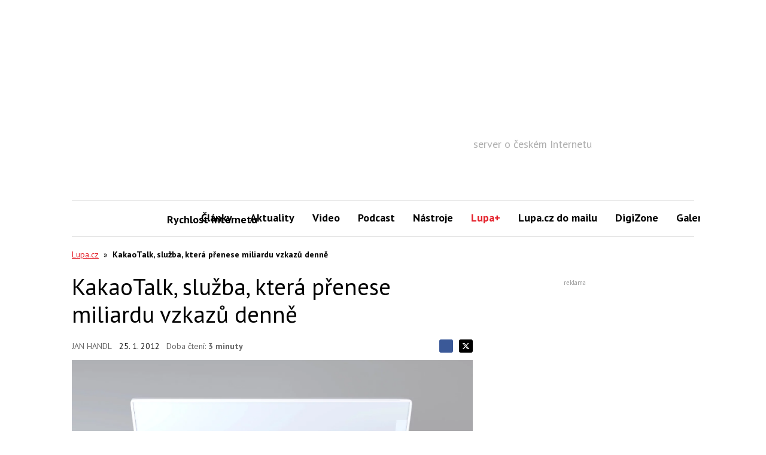

--- FILE ---
content_type: text/html; charset=utf-8
request_url: https://www.google.com/recaptcha/api2/aframe
body_size: 268
content:
<!DOCTYPE HTML><html><head><meta http-equiv="content-type" content="text/html; charset=UTF-8"></head><body><script nonce="9wUPaX4sZ66SQe0XMMvkXA">/** Anti-fraud and anti-abuse applications only. See google.com/recaptcha */ try{var clients={'sodar':'https://pagead2.googlesyndication.com/pagead/sodar?'};window.addEventListener("message",function(a){try{if(a.source===window.parent){var b=JSON.parse(a.data);var c=clients[b['id']];if(c){var d=document.createElement('img');d.src=c+b['params']+'&rc='+(localStorage.getItem("rc::a")?sessionStorage.getItem("rc::b"):"");window.document.body.appendChild(d);sessionStorage.setItem("rc::e",parseInt(sessionStorage.getItem("rc::e")||0)+1);localStorage.setItem("rc::h",'1768352550354');}}}catch(b){}});window.parent.postMessage("_grecaptcha_ready", "*");}catch(b){}</script></body></html>